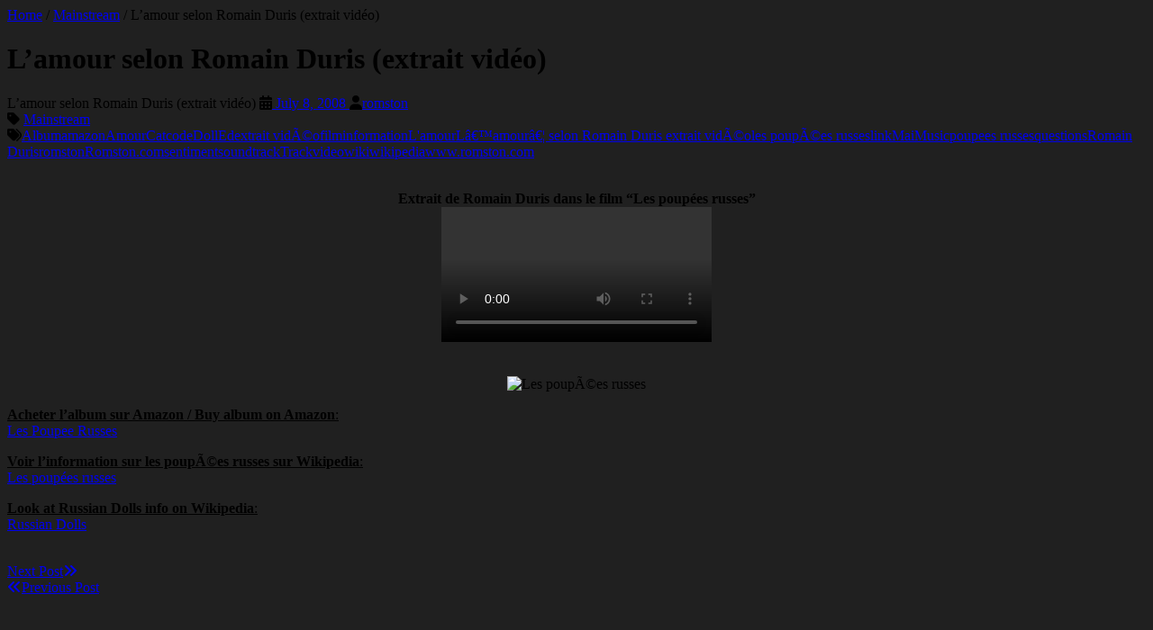

--- FILE ---
content_type: text/html; charset=UTF-8
request_url: https://www.romston.com/2008/07/08/amour-selon-romain-duris-extrait-video/
body_size: 9863
content:
<!DOCTYPE html>
<!--[if lt IE 7 ]><html class="ie ie6" lang="en-CA"  data-wp-dark-mode-preset="0"><![endif]-->
<!--[if IE 7 ]><html class="ie ie7" lang="en-CA"  data-wp-dark-mode-preset="0"><![endif]-->
<!--[if IE 8 ]><html class="ie ie8" lang="en-CA"  data-wp-dark-mode-preset="0"><![endif]-->
<!--[if ( gte IE 9)|!(IE)]><!--><html lang="en-CA"  data-wp-dark-mode-preset="0"><!--<![endif]-->
<head>
<meta charset="UTF-8" />
<meta name="viewport" content="width=device-width, initial-scale=1, maximum-scale=1" />
<!--[if IE]><meta http-equiv="X-UA-Compatible" content="IE=edge,chrome=1"><![endif]-->

<!-- **********  validation du lien Mastodon *************  -->
	
<link rel="profile" href="http://gmpg.org/xfn/11" />
<title>L&#8217;amour selon Romain Duris (extrait vidéo) &#8211; Romston&#039;s world</title>
<meta name='robots' content='max-image-preview:large' />
<link rel='dns-prefetch' href='//platform-api.sharethis.com' />
<link rel='dns-prefetch' href='//fonts.googleapis.com' />
<link rel='dns-prefetch' href='//use.fontawesome.com' />
<link rel="alternate" type="application/rss+xml" title="Romston&#039;s world &raquo; Feed" href="https://www.romston.com/feed/" />
<link rel="alternate" type="application/rss+xml" title="Romston&#039;s world &raquo; Comments Feed" href="https://www.romston.com/comments/feed/" />
<link rel="me" href="https://mastodon.online/@Romston">
<script type="text/javascript">
/* <![CDATA[ */
window._wpemojiSettings = {"baseUrl":"https:\/\/s.w.org\/images\/core\/emoji\/15.0.3\/72x72\/","ext":".png","svgUrl":"https:\/\/s.w.org\/images\/core\/emoji\/15.0.3\/svg\/","svgExt":".svg","source":{"concatemoji":"https:\/\/www.romston.com\/wp-includes\/js\/wp-emoji-release.min.js?ver=6.5.7"}};
/*! This file is auto-generated */
!function(i,n){var o,s,e;function c(e){try{var t={supportTests:e,timestamp:(new Date).valueOf()};sessionStorage.setItem(o,JSON.stringify(t))}catch(e){}}function p(e,t,n){e.clearRect(0,0,e.canvas.width,e.canvas.height),e.fillText(t,0,0);var t=new Uint32Array(e.getImageData(0,0,e.canvas.width,e.canvas.height).data),r=(e.clearRect(0,0,e.canvas.width,e.canvas.height),e.fillText(n,0,0),new Uint32Array(e.getImageData(0,0,e.canvas.width,e.canvas.height).data));return t.every(function(e,t){return e===r[t]})}function u(e,t,n){switch(t){case"flag":return n(e,"\ud83c\udff3\ufe0f\u200d\u26a7\ufe0f","\ud83c\udff3\ufe0f\u200b\u26a7\ufe0f")?!1:!n(e,"\ud83c\uddfa\ud83c\uddf3","\ud83c\uddfa\u200b\ud83c\uddf3")&&!n(e,"\ud83c\udff4\udb40\udc67\udb40\udc62\udb40\udc65\udb40\udc6e\udb40\udc67\udb40\udc7f","\ud83c\udff4\u200b\udb40\udc67\u200b\udb40\udc62\u200b\udb40\udc65\u200b\udb40\udc6e\u200b\udb40\udc67\u200b\udb40\udc7f");case"emoji":return!n(e,"\ud83d\udc26\u200d\u2b1b","\ud83d\udc26\u200b\u2b1b")}return!1}function f(e,t,n){var r="undefined"!=typeof WorkerGlobalScope&&self instanceof WorkerGlobalScope?new OffscreenCanvas(300,150):i.createElement("canvas"),a=r.getContext("2d",{willReadFrequently:!0}),o=(a.textBaseline="top",a.font="600 32px Arial",{});return e.forEach(function(e){o[e]=t(a,e,n)}),o}function t(e){var t=i.createElement("script");t.src=e,t.defer=!0,i.head.appendChild(t)}"undefined"!=typeof Promise&&(o="wpEmojiSettingsSupports",s=["flag","emoji"],n.supports={everything:!0,everythingExceptFlag:!0},e=new Promise(function(e){i.addEventListener("DOMContentLoaded",e,{once:!0})}),new Promise(function(t){var n=function(){try{var e=JSON.parse(sessionStorage.getItem(o));if("object"==typeof e&&"number"==typeof e.timestamp&&(new Date).valueOf()<e.timestamp+604800&&"object"==typeof e.supportTests)return e.supportTests}catch(e){}return null}();if(!n){if("undefined"!=typeof Worker&&"undefined"!=typeof OffscreenCanvas&&"undefined"!=typeof URL&&URL.createObjectURL&&"undefined"!=typeof Blob)try{var e="postMessage("+f.toString()+"("+[JSON.stringify(s),u.toString(),p.toString()].join(",")+"));",r=new Blob([e],{type:"text/javascript"}),a=new Worker(URL.createObjectURL(r),{name:"wpTestEmojiSupports"});return void(a.onmessage=function(e){c(n=e.data),a.terminate(),t(n)})}catch(e){}c(n=f(s,u,p))}t(n)}).then(function(e){for(var t in e)n.supports[t]=e[t],n.supports.everything=n.supports.everything&&n.supports[t],"flag"!==t&&(n.supports.everythingExceptFlag=n.supports.everythingExceptFlag&&n.supports[t]);n.supports.everythingExceptFlag=n.supports.everythingExceptFlag&&!n.supports.flag,n.DOMReady=!1,n.readyCallback=function(){n.DOMReady=!0}}).then(function(){return e}).then(function(){var e;n.supports.everything||(n.readyCallback(),(e=n.source||{}).concatemoji?t(e.concatemoji):e.wpemoji&&e.twemoji&&(t(e.twemoji),t(e.wpemoji)))}))}((window,document),window._wpemojiSettings);
/* ]]> */
</script>
<style id='wp-emoji-styles-inline-css' type='text/css'>

	img.wp-smiley, img.emoji {
		display: inline !important;
		border: none !important;
		box-shadow: none !important;
		height: 1em !important;
		width: 1em !important;
		margin: 0 0.07em !important;
		vertical-align: -0.1em !important;
		background: none !important;
		padding: 0 !important;
	}
</style>
<link rel='stylesheet' id='wp-block-library-css' href='https://www.romston.com/wp-includes/css/dist/block-library/style.min.css?ver=6.5.7' type='text/css' media='all' />
<style id='font-awesome-svg-styles-default-inline-css' type='text/css'>
.svg-inline--fa {
  display: inline-block;
  height: 1em;
  overflow: visible;
  vertical-align: -.125em;
}
</style>
<link rel='stylesheet' id='font-awesome-svg-styles-css' href='https://www.romston.com/wp-content/uploads/font-awesome/v6.5.2/css/svg-with-js.css' type='text/css' media='all' />
<style id='font-awesome-svg-styles-inline-css' type='text/css'>
   .wp-block-font-awesome-icon svg::before,
   .wp-rich-text-font-awesome-icon svg::before {content: unset;}
</style>
<style id='classic-theme-styles-inline-css' type='text/css'>
/*! This file is auto-generated */
.wp-block-button__link{color:#fff;background-color:#32373c;border-radius:9999px;box-shadow:none;text-decoration:none;padding:calc(.667em + 2px) calc(1.333em + 2px);font-size:1.125em}.wp-block-file__button{background:#32373c;color:#fff;text-decoration:none}
</style>
<style id='global-styles-inline-css' type='text/css'>
body{--wp--preset--color--black: #000000;--wp--preset--color--cyan-bluish-gray: #abb8c3;--wp--preset--color--white: #ffffff;--wp--preset--color--pale-pink: #f78da7;--wp--preset--color--vivid-red: #cf2e2e;--wp--preset--color--luminous-vivid-orange: #ff6900;--wp--preset--color--luminous-vivid-amber: #fcb900;--wp--preset--color--light-green-cyan: #7bdcb5;--wp--preset--color--vivid-green-cyan: #00d084;--wp--preset--color--pale-cyan-blue: #8ed1fc;--wp--preset--color--vivid-cyan-blue: #0693e3;--wp--preset--color--vivid-purple: #9b51e0;--wp--preset--gradient--vivid-cyan-blue-to-vivid-purple: linear-gradient(135deg,rgba(6,147,227,1) 0%,rgb(155,81,224) 100%);--wp--preset--gradient--light-green-cyan-to-vivid-green-cyan: linear-gradient(135deg,rgb(122,220,180) 0%,rgb(0,208,130) 100%);--wp--preset--gradient--luminous-vivid-amber-to-luminous-vivid-orange: linear-gradient(135deg,rgba(252,185,0,1) 0%,rgba(255,105,0,1) 100%);--wp--preset--gradient--luminous-vivid-orange-to-vivid-red: linear-gradient(135deg,rgba(255,105,0,1) 0%,rgb(207,46,46) 100%);--wp--preset--gradient--very-light-gray-to-cyan-bluish-gray: linear-gradient(135deg,rgb(238,238,238) 0%,rgb(169,184,195) 100%);--wp--preset--gradient--cool-to-warm-spectrum: linear-gradient(135deg,rgb(74,234,220) 0%,rgb(151,120,209) 20%,rgb(207,42,186) 40%,rgb(238,44,130) 60%,rgb(251,105,98) 80%,rgb(254,248,76) 100%);--wp--preset--gradient--blush-light-purple: linear-gradient(135deg,rgb(255,206,236) 0%,rgb(152,150,240) 100%);--wp--preset--gradient--blush-bordeaux: linear-gradient(135deg,rgb(254,205,165) 0%,rgb(254,45,45) 50%,rgb(107,0,62) 100%);--wp--preset--gradient--luminous-dusk: linear-gradient(135deg,rgb(255,203,112) 0%,rgb(199,81,192) 50%,rgb(65,88,208) 100%);--wp--preset--gradient--pale-ocean: linear-gradient(135deg,rgb(255,245,203) 0%,rgb(182,227,212) 50%,rgb(51,167,181) 100%);--wp--preset--gradient--electric-grass: linear-gradient(135deg,rgb(202,248,128) 0%,rgb(113,206,126) 100%);--wp--preset--gradient--midnight: linear-gradient(135deg,rgb(2,3,129) 0%,rgb(40,116,252) 100%);--wp--preset--font-size--small: 13px;--wp--preset--font-size--medium: 20px;--wp--preset--font-size--large: 36px;--wp--preset--font-size--x-large: 42px;--wp--preset--spacing--20: 0.44rem;--wp--preset--spacing--30: 0.67rem;--wp--preset--spacing--40: 1rem;--wp--preset--spacing--50: 1.5rem;--wp--preset--spacing--60: 2.25rem;--wp--preset--spacing--70: 3.38rem;--wp--preset--spacing--80: 5.06rem;--wp--preset--shadow--natural: 6px 6px 9px rgba(0, 0, 0, 0.2);--wp--preset--shadow--deep: 12px 12px 50px rgba(0, 0, 0, 0.4);--wp--preset--shadow--sharp: 6px 6px 0px rgba(0, 0, 0, 0.2);--wp--preset--shadow--outlined: 6px 6px 0px -3px rgba(255, 255, 255, 1), 6px 6px rgba(0, 0, 0, 1);--wp--preset--shadow--crisp: 6px 6px 0px rgba(0, 0, 0, 1);}:where(.is-layout-flex){gap: 0.5em;}:where(.is-layout-grid){gap: 0.5em;}body .is-layout-flex{display: flex;}body .is-layout-flex{flex-wrap: wrap;align-items: center;}body .is-layout-flex > *{margin: 0;}body .is-layout-grid{display: grid;}body .is-layout-grid > *{margin: 0;}:where(.wp-block-columns.is-layout-flex){gap: 2em;}:where(.wp-block-columns.is-layout-grid){gap: 2em;}:where(.wp-block-post-template.is-layout-flex){gap: 1.25em;}:where(.wp-block-post-template.is-layout-grid){gap: 1.25em;}.has-black-color{color: var(--wp--preset--color--black) !important;}.has-cyan-bluish-gray-color{color: var(--wp--preset--color--cyan-bluish-gray) !important;}.has-white-color{color: var(--wp--preset--color--white) !important;}.has-pale-pink-color{color: var(--wp--preset--color--pale-pink) !important;}.has-vivid-red-color{color: var(--wp--preset--color--vivid-red) !important;}.has-luminous-vivid-orange-color{color: var(--wp--preset--color--luminous-vivid-orange) !important;}.has-luminous-vivid-amber-color{color: var(--wp--preset--color--luminous-vivid-amber) !important;}.has-light-green-cyan-color{color: var(--wp--preset--color--light-green-cyan) !important;}.has-vivid-green-cyan-color{color: var(--wp--preset--color--vivid-green-cyan) !important;}.has-pale-cyan-blue-color{color: var(--wp--preset--color--pale-cyan-blue) !important;}.has-vivid-cyan-blue-color{color: var(--wp--preset--color--vivid-cyan-blue) !important;}.has-vivid-purple-color{color: var(--wp--preset--color--vivid-purple) !important;}.has-black-background-color{background-color: var(--wp--preset--color--black) !important;}.has-cyan-bluish-gray-background-color{background-color: var(--wp--preset--color--cyan-bluish-gray) !important;}.has-white-background-color{background-color: var(--wp--preset--color--white) !important;}.has-pale-pink-background-color{background-color: var(--wp--preset--color--pale-pink) !important;}.has-vivid-red-background-color{background-color: var(--wp--preset--color--vivid-red) !important;}.has-luminous-vivid-orange-background-color{background-color: var(--wp--preset--color--luminous-vivid-orange) !important;}.has-luminous-vivid-amber-background-color{background-color: var(--wp--preset--color--luminous-vivid-amber) !important;}.has-light-green-cyan-background-color{background-color: var(--wp--preset--color--light-green-cyan) !important;}.has-vivid-green-cyan-background-color{background-color: var(--wp--preset--color--vivid-green-cyan) !important;}.has-pale-cyan-blue-background-color{background-color: var(--wp--preset--color--pale-cyan-blue) !important;}.has-vivid-cyan-blue-background-color{background-color: var(--wp--preset--color--vivid-cyan-blue) !important;}.has-vivid-purple-background-color{background-color: var(--wp--preset--color--vivid-purple) !important;}.has-black-border-color{border-color: var(--wp--preset--color--black) !important;}.has-cyan-bluish-gray-border-color{border-color: var(--wp--preset--color--cyan-bluish-gray) !important;}.has-white-border-color{border-color: var(--wp--preset--color--white) !important;}.has-pale-pink-border-color{border-color: var(--wp--preset--color--pale-pink) !important;}.has-vivid-red-border-color{border-color: var(--wp--preset--color--vivid-red) !important;}.has-luminous-vivid-orange-border-color{border-color: var(--wp--preset--color--luminous-vivid-orange) !important;}.has-luminous-vivid-amber-border-color{border-color: var(--wp--preset--color--luminous-vivid-amber) !important;}.has-light-green-cyan-border-color{border-color: var(--wp--preset--color--light-green-cyan) !important;}.has-vivid-green-cyan-border-color{border-color: var(--wp--preset--color--vivid-green-cyan) !important;}.has-pale-cyan-blue-border-color{border-color: var(--wp--preset--color--pale-cyan-blue) !important;}.has-vivid-cyan-blue-border-color{border-color: var(--wp--preset--color--vivid-cyan-blue) !important;}.has-vivid-purple-border-color{border-color: var(--wp--preset--color--vivid-purple) !important;}.has-vivid-cyan-blue-to-vivid-purple-gradient-background{background: var(--wp--preset--gradient--vivid-cyan-blue-to-vivid-purple) !important;}.has-light-green-cyan-to-vivid-green-cyan-gradient-background{background: var(--wp--preset--gradient--light-green-cyan-to-vivid-green-cyan) !important;}.has-luminous-vivid-amber-to-luminous-vivid-orange-gradient-background{background: var(--wp--preset--gradient--luminous-vivid-amber-to-luminous-vivid-orange) !important;}.has-luminous-vivid-orange-to-vivid-red-gradient-background{background: var(--wp--preset--gradient--luminous-vivid-orange-to-vivid-red) !important;}.has-very-light-gray-to-cyan-bluish-gray-gradient-background{background: var(--wp--preset--gradient--very-light-gray-to-cyan-bluish-gray) !important;}.has-cool-to-warm-spectrum-gradient-background{background: var(--wp--preset--gradient--cool-to-warm-spectrum) !important;}.has-blush-light-purple-gradient-background{background: var(--wp--preset--gradient--blush-light-purple) !important;}.has-blush-bordeaux-gradient-background{background: var(--wp--preset--gradient--blush-bordeaux) !important;}.has-luminous-dusk-gradient-background{background: var(--wp--preset--gradient--luminous-dusk) !important;}.has-pale-ocean-gradient-background{background: var(--wp--preset--gradient--pale-ocean) !important;}.has-electric-grass-gradient-background{background: var(--wp--preset--gradient--electric-grass) !important;}.has-midnight-gradient-background{background: var(--wp--preset--gradient--midnight) !important;}.has-small-font-size{font-size: var(--wp--preset--font-size--small) !important;}.has-medium-font-size{font-size: var(--wp--preset--font-size--medium) !important;}.has-large-font-size{font-size: var(--wp--preset--font-size--large) !important;}.has-x-large-font-size{font-size: var(--wp--preset--font-size--x-large) !important;}
.wp-block-navigation a:where(:not(.wp-element-button)){color: inherit;}
:where(.wp-block-post-template.is-layout-flex){gap: 1.25em;}:where(.wp-block-post-template.is-layout-grid){gap: 1.25em;}
:where(.wp-block-columns.is-layout-flex){gap: 2em;}:where(.wp-block-columns.is-layout-grid){gap: 2em;}
.wp-block-pullquote{font-size: 1.5em;line-height: 1.6;}
</style>
<link rel='stylesheet' id='plyr-css-css' href='https://www.romston.com/wp-content/plugins/easy-video-player/lib/plyr.css?ver=6.5.7' type='text/css' media='all' />
<link nowprocket data-no-minify="1" data-no-optimize="1" rel='stylesheet' id='wp-dark-mode-css' href='https://www.romston.com/wp-content/plugins/wp-dark-mode/assets/css/app.min.css?ver=5.0.4' type='text/css' media='all' />
<style id='wp-dark-mode-inline-css' type='text/css'>
html[data-wp-dark-mode-active], [data-wp-dark-mode-loading] {--wp-dark-mode-body-filter:brightness(100%) contrast(90%) grayscale(0%) sepia(10%);--wp-dark-mode-grayscale:0%;--wp-dark-mode-img-brightness:100%;--wp-dark-mode-img-grayscale:0%;--wp-dark-mode-video-brightness:100%;--wp-dark-mode-video-grayscale:0%;--wp-dark-mode-large-font-sized:1em;}.wp-dark-mode-active, [data-wp-dark-mode] {--wp-dark-mode-background-color:#232323;--wp-dark-mode-text-color:#f0f0f0; }
</style>
<link rel='stylesheet' id='wp-pagenavi-css' href='https://www.romston.com/wp-content/plugins/wp-pagenavi/pagenavi-css.css?ver=2.70' type='text/css' media='all' />
<link rel='stylesheet' id='blackoot-css' href='https://www.romston.com/wp-content/themes/blackoot-lite/css/blackoot.min.css?ver=1.1.23' type='text/css' media='all' />
<link rel='stylesheet' id='blackoot-style-css' href='https://www.romston.com/wp-content/themes/blackoot-lite/style.css?ver=1.1.23' type='text/css' media='all' />
<link rel='stylesheet' id='font-awesome-css' href='https://www.romston.com/wp-content/themes/blackoot-lite/css/font-awesome/css/font-awesome.min.css?ver=1.1.23' type='text/css' media='all' />
<link rel='stylesheet' id='blackoot-webfonts-css' href='//fonts.googleapis.com/css?family=Open+Sans:400italic,700italic,400,700|Quicksand:400italic,700italic,400,700&#038;subset=latin,latin-ext' type='text/css' media='all' />
<link rel='stylesheet' id='font-awesome-official-css' href='https://use.fontawesome.com/releases/v6.5.2/css/all.css' type='text/css' media='all' integrity="sha384-PPIZEGYM1v8zp5Py7UjFb79S58UeqCL9pYVnVPURKEqvioPROaVAJKKLzvH2rDnI" crossorigin="anonymous" />
<link rel='stylesheet' id='font-awesome-official-v4shim-css' href='https://use.fontawesome.com/releases/v6.5.2/css/v4-shims.css' type='text/css' media='all' integrity="sha384-XyvK/kKwgVW+fuRkusfLgfhAMuaxLPSOY8W7wj8tUkf0Nr2WGHniPmpdu+cmPS5n" crossorigin="anonymous" />
<script type="text/javascript" src="https://www.romston.com/wp-includes/js/jquery/jquery.min.js?ver=3.7.1" id="jquery-core-js"></script>
<script type="text/javascript" src="https://www.romston.com/wp-includes/js/jquery/jquery-migrate.min.js?ver=3.4.1" id="jquery-migrate-js"></script>
<script type="text/javascript" id="plyr-js-js-extra">
/* <![CDATA[ */
var easy_video_player = {"plyr_iconUrl":"https:\/\/www.romston.com\/wp-content\/plugins\/easy-video-player\/lib\/plyr.svg","plyr_blankVideo":"https:\/\/www.romston.com\/wp-content\/plugins\/easy-video-player\/lib\/blank.mp4"};
/* ]]> */
</script>
<script type="text/javascript" src="https://www.romston.com/wp-content/plugins/easy-video-player/lib/plyr.js?ver=6.5.7" id="plyr-js-js"></script>
<script type="text/javascript" id="wp-dark-mode-js-extra">
/* <![CDATA[ */
var wp_dark_mode_json = {"ajax_url":"https:\/\/www.romston.com\/wp-admin\/admin-ajax.php","nonce":"af6f8c0d68","is_pro":"","version":"5.0.4","is_excluded":"","excluded_elements":" #wpadminbar, .wp-dark-mode-switch, .elementor-button-content-wrapper","options":{"frontend_enabled":true,"frontend_mode":"device","frontend_time_starts":"06:00 PM","frontend_time_ends":"06:00 AM","frontend_custom_css":"","frontend_remember_choice":true,"admin_enabled":true,"admin_enabled_block_editor":true,"floating_switch_enabled":true,"floating_switch_style":1,"floating_switch_size":"1","floating_switch_size_custom":100,"floating_switch_position":"right","floating_switch_position_side":"right","floating_switch_position_side_value":10,"floating_switch_position_bottom_value":10,"floating_switch_enabled_attention_effect":false,"floating_switch_attention_effect":"wobble","floating_switch_enabled_cta":false,"floating_switch_cta_text":"Enable Dark Mode","floating_switch_cta_color":"#ffffff","floating_switch_cta_background":"#000000","floating_switch_enabled_custom_icons":false,"floating_switch_icon_light":"","floating_switch_icon_dark":"","floating_switch_enabled_custom_texts":false,"floating_switch_text_light":"Light","floating_switch_text_dark":"Dark","menu_switch_enabled":false,"content_switch_enabled_top_of_posts":false,"content_switch_enabled_top_of_pages":false,"content_switch_style":1,"color_mode":"automatic","color_presets":[{"name":"Gold","bg":"#000","secondary_bg":"#000","text":"#dfdedb","link":"#e58c17","link_hover":"#e58c17","input_bg":"#000","input_text":"#dfdedb","input_placeholder":"#dfdedb","button_text":"#dfdedb","button_hover_text":"#dfdedb","button_bg":"#141414","button_hover_bg":"#141414","button_border":"#1e1e1e","enable_scrollbar":false,"scrollbar_track":"#141414","scrollbar_thumb":"#dfdedb"},{"name":"Sapphire","bg":"#1B2836","secondary_bg":"#1B2836","text":"#fff","link":"#459BE6","link_hover":"#459BE6","input_bg":"#1B2836","input_text":"#fff","input_placeholder":"#fff","button_text":"#fff","button_hover_text":"#fff","button_bg":"#2f3c4a","button_hover_bg":"#2f3c4a","button_border":"#394654","enable_scrollbar":false,"scrollbar_track":"#1B2836","scrollbar_thumb":"#fff"},{"name":"Fuchsia","bg":"#1E0024","secondary_bg":"#1E0024","text":"#fff","link":"#E251FF","link_hover":"#E251FF","input_bg":"#1E0024","input_text":"#fff","input_placeholder":"#fff","button_text":"#fff","button_hover_text":"#fff","button_bg":"#321438","button_hover_bg":"#321438","button_border":"#321438","enable_scrollbar":false,"scrollbar_track":"#1E0024","scrollbar_thumb":"#fff"},{"name":"Rose","bg":"#270000","secondary_bg":"#270000","text":"#fff","link":"#FF7878","link_hover":"#FF7878","input_bg":"#270000","input_text":"#fff","input_placeholder":"#fff","button_text":"#fff","button_hover_text":"#fff","button_bg":"#3b1414","button_hover_bg":"#3b1414","button_border":"#451e1e","enable_scrollbar":false,"scrollbar_track":"#270000","scrollbar_thumb":"#fff"},{"name":"Violet","bg":"#160037","secondary_bg":"#160037","text":"#EBEBEB","link":"#B381FF","link_hover":"#B381FF","input_bg":"#160037","input_text":"#EBEBEB","input_placeholder":"#EBEBEB","button_text":"#EBEBEB","button_hover_text":"#EBEBEB","button_bg":"#2a144b","button_hover_bg":"#2a144b","button_border":"#341e55","enable_scrollbar":false,"scrollbar_track":"#160037","scrollbar_thumb":"#EBEBEB"},{"name":"Pink","bg":"#121212","secondary_bg":"#121212","text":"#E6E6E6","link":"#FF9191","link_hover":"#FF9191","input_bg":"#121212","input_text":"#E6E6E6","input_placeholder":"#E6E6E6","button_text":"#E6E6E6","button_hover_text":"#E6E6E6","button_bg":"#262626","button_hover_bg":"#262626","button_border":"#303030","enable_scrollbar":false,"scrollbar_track":"#121212","scrollbar_thumb":"#E6E6E6"},{"name":"Kelly","bg":"#000A3B","secondary_bg":"#000A3B","text":"#FFFFFF","link":"#3AFF82","link_hover":"#3AFF82","input_bg":"#000A3B","input_text":"#FFFFFF","input_placeholder":"#FFFFFF","button_text":"#FFFFFF","button_hover_text":"#FFFFFF","button_bg":"#141e4f","button_hover_bg":"#141e4f","button_border":"#1e2859","enable_scrollbar":false,"scrollbar_track":"#000A3B","scrollbar_thumb":"#FFFFFF"},{"name":"Magenta","bg":"#171717","secondary_bg":"#171717","text":"#BFB7C0","link":"#F776F0","link_hover":"#F776F0","input_bg":"#171717","input_text":"#BFB7C0","input_placeholder":"#BFB7C0","button_text":"#BFB7C0","button_hover_text":"#BFB7C0","button_bg":"#2b2b2b","button_hover_bg":"#2b2b2b","button_border":"#353535","enable_scrollbar":false,"scrollbar_track":"#171717","scrollbar_thumb":"#BFB7C0"},{"name":"Green","bg":"#003711","secondary_bg":"#003711","text":"#FFFFFF","link":"#84FF6D","link_hover":"#84FF6D","input_bg":"#003711","input_text":"#FFFFFF","input_placeholder":"#FFFFFF","button_text":"#FFFFFF","button_hover_text":"#FFFFFF","button_bg":"#144b25","button_hover_bg":"#144b25","button_border":"#1e552f","enable_scrollbar":false,"scrollbar_track":"#003711","scrollbar_thumb":"#FFFFFF"},{"name":"Orange","bg":"#23243A","secondary_bg":"#23243A","text":"#D6CB99","link":"#FF9323","link_hover":"#FF9323","input_bg":"#23243A","input_text":"#D6CB99","input_placeholder":"#D6CB99","button_text":"#D6CB99","button_hover_text":"#D6CB99","button_bg":"#37384e","button_hover_bg":"#37384e","button_border":"#414258","enable_scrollbar":false,"scrollbar_track":"#23243A","scrollbar_thumb":"#D6CB99"},{"name":"Yellow","bg":"#151819","secondary_bg":"#151819","text":"#D5D6D7","link":"#DAA40B","link_hover":"#DAA40B","input_bg":"#151819","input_text":"#D5D6D7","input_placeholder":"#D5D6D7","button_text":"#D5D6D7","button_hover_text":"#D5D6D7","button_bg":"#292c2d","button_hover_bg":"#292c2d","button_border":"#333637","enable_scrollbar":false,"scrollbar_track":"#151819","scrollbar_thumb":"#D5D6D7"},{"name":"Facebook","bg":"#18191A","secondary_bg":"#18191A","text":"#DCDEE3","link":"#2D88FF","link_hover":"#2D88FF","input_bg":"#18191A","input_text":"#DCDEE3","input_placeholder":"#DCDEE3","button_text":"#DCDEE3","button_hover_text":"#DCDEE3","button_bg":"#2c2d2e","button_hover_bg":"#2c2d2e","button_border":"#363738","enable_scrollbar":false,"scrollbar_track":"#18191A","scrollbar_thumb":"#DCDEE3"},{"name":"Twitter","bg":"#141d26","secondary_bg":"#141d26","text":"#fff","link":"#1C9CEA","link_hover":"#1C9CEA","input_bg":"#141d26","input_text":"#fff","input_placeholder":"#fff","button_text":"#fff","button_hover_text":"#fff","button_bg":"#28313a","button_hover_bg":"#28313a","button_border":"#323b44","enable_scrollbar":false,"scrollbar_track":"#141d26","scrollbar_thumb":"#fff"}],"color_preset_id":0,"color_filter_brightness":100,"color_filter_contrast":90,"color_filter_grayscale":0,"color_filter_sepia":10,"image_replaces":[],"image_enabled_low_brightness":false,"image_brightness":80,"image_low_brightness_excludes":[],"image_enabled_low_grayscale":false,"image_grayscale":0,"image_low_grayscale_excludes":[],"video_replaces":[],"video_enabled_low_brightness":false,"video_brightness":80,"video_low_brightness_excludes":[],"video_enabled_low_grayscale":false,"video_grayscale":0,"video_low_grayscale_excludes":[],"animation_enabled":false,"animation_name":"fade-in","performance_track_dynamic_content":false,"performance_load_scripts_in_footer":false,"performance_execute_as":"sync","excludes_elements":"","excludes_elements_includes":"","excludes_posts":[],"excludes_posts_all":false,"excludes_posts_except":[],"excludes_taxonomies":[],"excludes_taxonomies_all":false,"excludes_taxonomies_except":[],"excludes_wc_products":[],"excludes_wc_products_all":false,"excludes_wc_products_except":[],"excludes_wc_categories":[],"excludes_wc_categories_all":false,"excludes_wc_categories_except":[],"accessibility_enabled_keyboard_shortcut":true,"accessibility_enabled_url_param":false,"typography_enabled":false,"typography_font_size":"1.2","typography_font_size_custom":100,"analytics_enabled":false,"analytics_enabled_dashboard_widget":true,"analytics_enabled_email_reporting":false,"analytics_email_reporting_frequency":"daily","analytics_email_reporting_address":"","analytics_email_reporting_subject":"WP Dark Mode Analytics Report"},"analytics_enabled":"","url":{"ajax":"https:\/\/www.romston.com\/wp-admin\/admin-ajax.php","home":"https:\/\/www.romston.com","admin":"https:\/\/www.romston.com\/wp-admin\/","assets":"https:\/\/www.romston.com\/wp-content\/plugins\/wp-dark-mode\/assets\/"},"debug":""};
/* ]]> */
</script>
<script type="text/javascript" nowprocket data-no-minify="1" data-no-optimize="1" src="https://www.romston.com/wp-content/plugins/wp-dark-mode/assets/js/app.min.js?ver=5.0.4" id="wp-dark-mode-js"></script>
<script type="text/javascript" src="https://www.romston.com/wp-includes/js/hoverIntent.min.js?ver=1.10.2" id="hoverIntent-js"></script>
<script type="text/javascript" src="https://www.romston.com/wp-content/themes/blackoot-lite/js/blackoot.min.js?ver=1.1.23" id="blackoot-js"></script>
<!--[if lt IE 9]>
<script type="text/javascript" src="https://www.romston.com/wp-content/themes/blackoot-lite/js/html5.js?ver=1.1.23" id="html5shiv-js"></script>
<![endif]-->
<script type="text/javascript" src="//platform-api.sharethis.com/js/sharethis.js#source=googleanalytics-wordpress#product=ga" id="googleanalytics-platform-sharethis-js"></script>
<link rel="https://api.w.org/" href="https://www.romston.com/wp-json/" /><link rel="alternate" type="application/json" href="https://www.romston.com/wp-json/wp/v2/posts/159" /><link rel="EditURI" type="application/rsd+xml" title="RSD" href="https://www.romston.com/xmlrpc.php?rsd" />
<meta name="generator" content="WordPress 6.5.7" />
<link rel="canonical" href="https://www.romston.com/2008/07/08/amour-selon-romain-duris-extrait-video/" />
<link rel='shortlink' href='https://www.romston.com/?p=159' />
<link rel="alternate" type="application/json+oembed" href="https://www.romston.com/wp-json/oembed/1.0/embed?url=https%3A%2F%2Fwww.romston.com%2F2008%2F07%2F08%2Famour-selon-romain-duris-extrait-video%2F" />
<link rel="alternate" type="text/xml+oembed" href="https://www.romston.com/wp-json/oembed/1.0/embed?url=https%3A%2F%2Fwww.romston.com%2F2008%2F07%2F08%2Famour-selon-romain-duris-extrait-video%2F&#038;format=xml" />
<meta name="ROBOTS" content="INDEX" />
	<link rel="icon" href="http://www.romston.com/favicon.png" type="image/png" />
	<link rel="shortcut icon" href="http://www.romston.com/favicon.png" type="image/png" />
<script type="text/javascript" src="https://www.romston.com/wp-content/plugins/flv-embed/swfobject.js"></script>
<link rel="stylesheet" href="https://www.romston.com/wp-content/plugins/lazy-k-gallery/lazy-k-gallery.css" type="text/css" media="screen" /><style type="text/css" id="custom-background-css">
body.custom-background { background-color: #202020; }
</style>
	</head>
<body class="post-template-default single single-post postid-159 single-format-standard custom-background">
<div id="main-wrap">
	
		<div id="page-title">
		<div class="container">
							<div id="breadcrumbs">
					<a href="https://www.romston.com">Home</a><span class="separator"> / </span><a href="https://www.romston.com/category/mainstream/" rel="tag">Mainstream</a><span class="separator"> / </span>L&#8217;amour selon Romain Duris (extrait vidéo)				</div>
							<h1>L&#8217;amour selon Romain Duris (extrait vidéo)</h1>
		</div>
	</div>
	<div class="container" id="main-content">
	<div id="page-container" class="with-sidebar">
						<div id="post-159" class="single-post post-159 post type-post status-publish format-standard hentry category-mainstream tag-album tag-amazon tag-amour tag-cat tag-code tag-doll tag-ed tag-extrait-video tag-film tag-information tag-lamour tag-lamour-selon-romain-duris-extrait-video tag-les-poupees-russes tag-link tag-mai tag-music tag-poupees-russes tag-questions tag-romain-duris tag-romston tag-romstoncom tag-sentiment tag-soundtrack tag-track tag-video tag-wiki tag-wikipedia tag-wwwromstoncom">
										<div class="postmetadata">
												<span class="entry-title hatom-feed-info">L&#8217;amour selon Romain Duris (extrait vidéo)</span>
												<span class="meta-date post-date updated"><i class="fa fa-calendar"></i><a href="https://www.romston.com/2008/07/08/amour-selon-romain-duris-extrait-video/" title="L&#8217;amour selon Romain Duris (extrait vidéo)" rel="bookmark">
							July 8, 2008						</a></span>
												<span class="meta-author author vcard"><i class="fa fa-user"></i><a class="fn" href="https://www.romston.com/author/romston/" title="View all posts by romston" rel="author">romston</a></span>
												<div class="meta-category">
							<span class="category-icon" title="category"><i class="fa fa-tag"></i></span>
							<a href="https://www.romston.com/category/mainstream/">Mainstream</a>						</div>
						<div class="meta-tags"><span class="tags-icon"><i class="fa fa-tags"></i></span><a href="https://www.romston.com/tag/album/" rel="tag">Album</a><a href="https://www.romston.com/tag/amazon/" rel="tag">amazon</a><a href="https://www.romston.com/tag/amour/" rel="tag">Amour</a><a href="https://www.romston.com/tag/cat/" rel="tag">Cat</a><a href="https://www.romston.com/tag/code/" rel="tag">code</a><a href="https://www.romston.com/tag/doll/" rel="tag">Doll</a><a href="https://www.romston.com/tag/ed/" rel="tag">Ed</a><a href="https://www.romston.com/tag/extrait-video/" rel="tag">extrait vidÃ©o</a><a href="https://www.romston.com/tag/film/" rel="tag">film</a><a href="https://www.romston.com/tag/information/" rel="tag">information</a><a href="https://www.romston.com/tag/lamour/" rel="tag">L'amour</a><a href="https://www.romston.com/tag/l%e2%80%99amour%e2%80%a6-selon-romain-duris-extrait-video/" rel="tag">Lâ€™amourâ€¦ selon Romain Duris extrait vidÃ©o</a><a href="https://www.romston.com/tag/les-poupees-russes/" rel="tag">les poupÃ©es russes</a><a href="https://www.romston.com/tag/link/" rel="tag">link</a><a href="https://www.romston.com/tag/mai/" rel="tag">Mai</a><a href="https://www.romston.com/tag/music/" rel="tag">Music</a><a href="https://www.romston.com/tag/poupees-russes/" rel="tag">poupees russes</a><a href="https://www.romston.com/tag/questions/" rel="tag">questions</a><a href="https://www.romston.com/tag/romain-duris/" rel="tag">Romain Duris</a><a href="https://www.romston.com/tag/romston/" rel="tag">romston</a><a href="https://www.romston.com/tag/romstoncom/" rel="tag">Romston.com</a><a href="https://www.romston.com/tag/sentiment/" rel="tag">sentiment</a><a href="https://www.romston.com/tag/soundtrack/" rel="tag">soundtrack</a><a href="https://www.romston.com/tag/track/" rel="tag">Track</a><a href="https://www.romston.com/tag/video/" rel="tag">video</a><a href="https://www.romston.com/tag/wiki/" rel="tag">wiki</a><a href="https://www.romston.com/tag/wikipedia/" rel="tag">wikipedia</a><a href="https://www.romston.com/tag/wwwromstoncom/" rel="tag">www.romston.com</a></div>					</div>
										<div class="post-contents entry-content">
						<p><center><br />
<strong>Extrait de Romain Duris dans le film &#8220;Les poupées russes&#8221;</strong><br />

    <div>        
    <video id="plyr69714a59244f0" controls class="easy-video-player">
       <source src="https://www.romston.com/wp-posts/08-07-08-RomainDuris/video(2).mp4" type="video/mp4" />
    </video>
    </div>    <script>
        const evplayerplyr69714a59244f0 = new Plyr(document.getElementById('plyr69714a59244f0'));
        evplayerplyr69714a59244f0.ratio = '16:9';
        evplayerplyr69714a59244f0.iconUrl = 'https://www.romston.com/wp-content/plugins/easy-video-player/lib/plyr.svg';
        evplayerplyr69714a59244f0.blankVideo = 'https://www.romston.com/wp-content/plugins/easy-video-player/lib/blank.mp4';  
    </script></center></p>
<div></div>
<p><center><br />
<img decoding="async" title="Les poupÃ©es russes" src="https://www.romston.com/wp-posts/08-07-08-RomainDuris/poupeesrusses.jpg" alt="Les poupÃ©es russes" /></center></p>
<p><u><strong>Acheter l&#8217;album sur Amazon / Buy album on Amazon</strong>:</u><br />
<a href="http://www.amazon.com/gp/redirect.html?ie=UTF8&amp;location=http%3A%2F%2Fwww.amazon.com%2FPoup%25C3%25A9es-Russes-Original-Soundtrack%2Fdp%2FB0009N12A0%3Fie%3DUTF8%26s%3Dmusic%26qid%3D1213668092%26sr%3D8-1&amp;tag=romstoncom-20&amp;linkCode=ur2&amp;camp=1789&amp;creative=9325">Les Poupee Russes</a><img decoding="async" style="border: none !important; margin: 0px !important;" src="http://www.assoc-amazon.com/e/ir?t=romstoncom-20&amp;l=ur2&amp;o=1" alt="" width="1" height="1" border="0" /></p>
<p><u><strong>Voir l&#8217;information sur les poupÃ©es russes sur Wikipedia</strong>:</u><br />
<a href="http://fr.wikipedia.org/wiki/Les_Poup%C3%A9es_russes_(film)">Les poupées russes</a></p>
<p><u><strong>Look at Russian Dolls info on Wikipedia</strong>:</u><br />
<a href="http://en.wikipedia.org/wiki/Les_Poup%C3%A9es_russes">Russian Dolls</a></p>
						<div class="clear"></div>
											</div>
					<br class="clear" />
				</div>
				<div class="article_nav"><div class="next navbutton"><a href="https://www.romston.com/2008/07/12/ma-citation-du-moment-bernard-pivot/" rel="next">Next Post<i class="fa fa-angle-double-right"></i></a></div><div class="previous navbutton"><a href="https://www.romston.com/2008/07/07/where-are-you-coming-from-since-november-26-2007/" rel="prev"><i class="fa fa-angle-double-left"></i>Previous Post</a></div><br class="clear" /></div>	</div>

	<div id="sidebar-container">
		<ul id="sidebar">
			<li id="recent" class="widget-container">
			<h3 class="widget-title">Recent Posts</h3>
			<ul>	<li><a href='https://www.romston.com/2018/01/19/berries-at-an-outdoor-market-in-prague/'>Berries at an outdoor market in Prague</a></li>
	<li><a href='https://www.romston.com/2018/01/18/iceland-is-beautiful/'>Iceland is beautiful :)</a></li>
	<li><a href='https://www.romston.com/2018/01/17/not-a-gorilla-walking-on-the-beach-p/'>Not a gorilla walking on the beach :P</a></li>
	<li><a href='https://www.romston.com/2018/01/16/an-office-building-in-japan/'>An office building in Japan</a></li>
	<li><a href='https://www.romston.com/2018/01/15/one-eyed-snow-leopard/'>One eyed Snow Leopard :)</a></li>
</ul>
		</li>

		<li id="archives" class="widget-container">
			<h3 class="widget-title">Archives</h3>
			<ul>	<li><a href='https://www.romston.com/2018/01/'>January 2018</a></li>
	<li><a href='https://www.romston.com/2017/12/'>December 2017</a></li>
	<li><a href='https://www.romston.com/2017/11/'>November 2017</a></li>
	<li><a href='https://www.romston.com/2017/10/'>October 2017</a></li>
	<li><a href='https://www.romston.com/2017/09/'>September 2017</a></li>
	<li><a href='https://www.romston.com/2017/08/'>August 2017</a></li>
	<li><a href='https://www.romston.com/2017/07/'>July 2017</a></li>
	<li><a href='https://www.romston.com/2017/06/'>June 2017</a></li>
	<li><a href='https://www.romston.com/2017/05/'>May 2017</a></li>
	<li><a href='https://www.romston.com/2017/04/'>April 2017</a></li>
	<li><a href='https://www.romston.com/2017/03/'>March 2017</a></li>
	<li><a href='https://www.romston.com/2017/02/'>February 2017</a></li>
	<li><a href='https://www.romston.com/2017/01/'>January 2017</a></li>
	<li><a href='https://www.romston.com/2016/12/'>December 2016</a></li>
	<li><a href='https://www.romston.com/2016/11/'>November 2016</a></li>
	<li><a href='https://www.romston.com/2016/10/'>October 2016</a></li>
	<li><a href='https://www.romston.com/2016/09/'>September 2016</a></li>
	<li><a href='https://www.romston.com/2016/08/'>August 2016</a></li>
	<li><a href='https://www.romston.com/2016/07/'>July 2016</a></li>
	<li><a href='https://www.romston.com/2016/06/'>June 2016</a></li>
	<li><a href='https://www.romston.com/2016/05/'>May 2016</a></li>
	<li><a href='https://www.romston.com/2016/04/'>April 2016</a></li>
	<li><a href='https://www.romston.com/2016/03/'>March 2016</a></li>
	<li><a href='https://www.romston.com/2016/02/'>February 2016</a></li>
	<li><a href='https://www.romston.com/2016/01/'>January 2016</a></li>
	<li><a href='https://www.romston.com/2015/12/'>December 2015</a></li>
	<li><a href='https://www.romston.com/2015/11/'>November 2015</a></li>
	<li><a href='https://www.romston.com/2015/10/'>October 2015</a></li>
	<li><a href='https://www.romston.com/2015/09/'>September 2015</a></li>
	<li><a href='https://www.romston.com/2015/08/'>August 2015</a></li>
	<li><a href='https://www.romston.com/2015/07/'>July 2015</a></li>
	<li><a href='https://www.romston.com/2015/06/'>June 2015</a></li>
	<li><a href='https://www.romston.com/2015/05/'>May 2015</a></li>
	<li><a href='https://www.romston.com/2015/04/'>April 2015</a></li>
	<li><a href='https://www.romston.com/2015/03/'>March 2015</a></li>
	<li><a href='https://www.romston.com/2015/02/'>February 2015</a></li>
	<li><a href='https://www.romston.com/2015/01/'>January 2015</a></li>
	<li><a href='https://www.romston.com/2014/12/'>December 2014</a></li>
	<li><a href='https://www.romston.com/2014/11/'>November 2014</a></li>
	<li><a href='https://www.romston.com/2014/10/'>October 2014</a></li>
	<li><a href='https://www.romston.com/2014/09/'>September 2014</a></li>
	<li><a href='https://www.romston.com/2014/08/'>August 2014</a></li>
	<li><a href='https://www.romston.com/2014/07/'>July 2014</a></li>
	<li><a href='https://www.romston.com/2014/06/'>June 2014</a></li>
	<li><a href='https://www.romston.com/2014/05/'>May 2014</a></li>
	<li><a href='https://www.romston.com/2014/04/'>April 2014</a></li>
	<li><a href='https://www.romston.com/2014/03/'>March 2014</a></li>
	<li><a href='https://www.romston.com/2014/02/'>February 2014</a></li>
	<li><a href='https://www.romston.com/2014/01/'>January 2014</a></li>
	<li><a href='https://www.romston.com/2013/12/'>December 2013</a></li>
	<li><a href='https://www.romston.com/2013/11/'>November 2013</a></li>
	<li><a href='https://www.romston.com/2013/10/'>October 2013</a></li>
	<li><a href='https://www.romston.com/2013/09/'>September 2013</a></li>
	<li><a href='https://www.romston.com/2013/08/'>August 2013</a></li>
	<li><a href='https://www.romston.com/2013/07/'>July 2013</a></li>
	<li><a href='https://www.romston.com/2013/06/'>June 2013</a></li>
	<li><a href='https://www.romston.com/2013/05/'>May 2013</a></li>
	<li><a href='https://www.romston.com/2013/04/'>April 2013</a></li>
	<li><a href='https://www.romston.com/2013/03/'>March 2013</a></li>
	<li><a href='https://www.romston.com/2013/02/'>February 2013</a></li>
	<li><a href='https://www.romston.com/2013/01/'>January 2013</a></li>
	<li><a href='https://www.romston.com/2012/12/'>December 2012</a></li>
	<li><a href='https://www.romston.com/2012/11/'>November 2012</a></li>
	<li><a href='https://www.romston.com/2012/10/'>October 2012</a></li>
	<li><a href='https://www.romston.com/2012/09/'>September 2012</a></li>
	<li><a href='https://www.romston.com/2012/08/'>August 2012</a></li>
	<li><a href='https://www.romston.com/2012/07/'>July 2012</a></li>
	<li><a href='https://www.romston.com/2012/06/'>June 2012</a></li>
	<li><a href='https://www.romston.com/2012/05/'>May 2012</a></li>
	<li><a href='https://www.romston.com/2012/04/'>April 2012</a></li>
	<li><a href='https://www.romston.com/2012/03/'>March 2012</a></li>
	<li><a href='https://www.romston.com/2012/02/'>February 2012</a></li>
	<li><a href='https://www.romston.com/2012/01/'>January 2012</a></li>
	<li><a href='https://www.romston.com/2011/12/'>December 2011</a></li>
	<li><a href='https://www.romston.com/2011/11/'>November 2011</a></li>
	<li><a href='https://www.romston.com/2011/10/'>October 2011</a></li>
	<li><a href='https://www.romston.com/2011/09/'>September 2011</a></li>
	<li><a href='https://www.romston.com/2011/08/'>August 2011</a></li>
	<li><a href='https://www.romston.com/2011/07/'>July 2011</a></li>
	<li><a href='https://www.romston.com/2011/06/'>June 2011</a></li>
	<li><a href='https://www.romston.com/2011/05/'>May 2011</a></li>
	<li><a href='https://www.romston.com/2011/04/'>April 2011</a></li>
	<li><a href='https://www.romston.com/2011/03/'>March 2011</a></li>
	<li><a href='https://www.romston.com/2011/02/'>February 2011</a></li>
	<li><a href='https://www.romston.com/2011/01/'>January 2011</a></li>
	<li><a href='https://www.romston.com/2010/12/'>December 2010</a></li>
	<li><a href='https://www.romston.com/2010/11/'>November 2010</a></li>
	<li><a href='https://www.romston.com/2010/10/'>October 2010</a></li>
	<li><a href='https://www.romston.com/2010/09/'>September 2010</a></li>
	<li><a href='https://www.romston.com/2010/08/'>August 2010</a></li>
	<li><a href='https://www.romston.com/2010/07/'>July 2010</a></li>
	<li><a href='https://www.romston.com/2010/06/'>June 2010</a></li>
	<li><a href='https://www.romston.com/2010/05/'>May 2010</a></li>
	<li><a href='https://www.romston.com/2010/04/'>April 2010</a></li>
	<li><a href='https://www.romston.com/2010/03/'>March 2010</a></li>
	<li><a href='https://www.romston.com/2010/02/'>February 2010</a></li>
	<li><a href='https://www.romston.com/2010/01/'>January 2010</a></li>
	<li><a href='https://www.romston.com/2009/12/'>December 2009</a></li>
	<li><a href='https://www.romston.com/2009/11/'>November 2009</a></li>
	<li><a href='https://www.romston.com/2009/10/'>October 2009</a></li>
	<li><a href='https://www.romston.com/2009/09/'>September 2009</a></li>
	<li><a href='https://www.romston.com/2009/08/'>August 2009</a></li>
	<li><a href='https://www.romston.com/2009/07/'>July 2009</a></li>
	<li><a href='https://www.romston.com/2009/06/'>June 2009</a></li>
	<li><a href='https://www.romston.com/2009/05/'>May 2009</a></li>
	<li><a href='https://www.romston.com/2009/04/'>April 2009</a></li>
	<li><a href='https://www.romston.com/2009/03/'>March 2009</a></li>
	<li><a href='https://www.romston.com/2009/02/'>February 2009</a></li>
	<li><a href='https://www.romston.com/2009/01/'>January 2009</a></li>
	<li><a href='https://www.romston.com/2008/12/'>December 2008</a></li>
	<li><a href='https://www.romston.com/2008/11/'>November 2008</a></li>
	<li><a href='https://www.romston.com/2008/10/'>October 2008</a></li>
	<li><a href='https://www.romston.com/2008/09/'>September 2008</a></li>
	<li><a href='https://www.romston.com/2008/08/'>August 2008</a></li>
	<li><a href='https://www.romston.com/2008/07/'>July 2008</a></li>
	<li><a href='https://www.romston.com/2008/06/'>June 2008</a></li>
	<li><a href='https://www.romston.com/2008/05/'>May 2008</a></li>
	<li><a href='https://www.romston.com/2008/04/'>April 2008</a></li>
	<li><a href='https://www.romston.com/2008/03/'>March 2008</a></li>
	<li><a href='https://www.romston.com/2008/02/'>February 2008</a></li>
	<li><a href='https://www.romston.com/2008/01/'>January 2008</a></li>
	<li><a href='https://www.romston.com/2007/12/'>December 2007</a></li>
	<li><a href='https://www.romston.com/2007/11/'>November 2007</a></li>
</ul>
		</li>

		<li id="meta" class="widget-container">
			<h3 class="widget-title">Meta</h3>
			<ul>
								<li>
					<a href="https://www.romston.com/wp-login.php">Log in</a>				</li>
							</ul>
		</li>
		</ul>
	</div>

</div>


</div>


<div class="wp-dark-mode-floating-switch wp-dark-mode-ignore wp-dark-mode-animation wp-dark-mode-animation-bounce " style="right: 10px; bottom: 10px;">
	<!-- call to action  -->
	
	<div class="wp-dark-mode-switch " data-style="1" data-size="1" data-text-light="" data-text-dark="" data-icon-light="" data-icon-dark=""></div></div><script type="text/javascript" id="force-refresh-js-js-extra">
/* <![CDATA[ */
var forceRefreshLocalizedData = {"apiEndpoint":"https:\/\/www.romston.com\/wp-json\/force-refresh\/v1\/current-version","postId":"159","isDebugActive":"","refreshInterval":"120"};
/* ]]> */
</script>
<script type="text/javascript" src="https://www.romston.com/wp-content/plugins/force-refresh/dist/js/force-refresh.js?ver=1716933607" id="force-refresh-js-js"></script>

</body>
</html>
